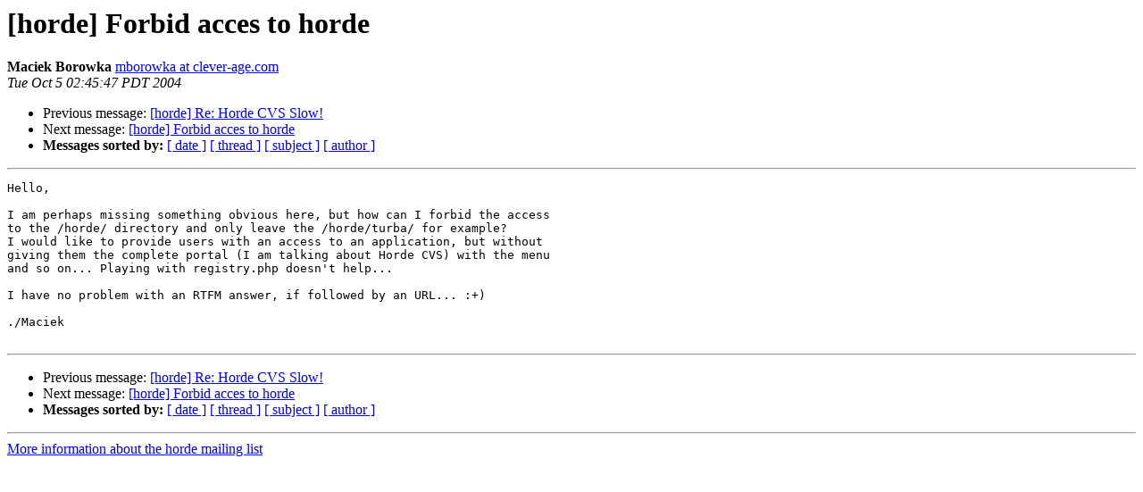

--- FILE ---
content_type: text/html
request_url: https://lists.horde.org/archives/horde/Week-of-Mon-20041004/025055.html
body_size: 973
content:
<!DOCTYPE HTML PUBLIC "-//W3C//DTD HTML 3.2//EN">
<HTML>
 <HEAD>
   <TITLE> [horde] Forbid acces to horde
   </TITLE>
   <LINK REL="Index" HREF="index.html" >
   <LINK REL="made" HREF="mailto:horde%40lists.horde.org?Subject=%5Bhorde%5D%20Forbid%20acces%20to%20horde&In-Reply-To=">
   <META NAME="robots" CONTENT="index,nofollow">
   <META http-equiv="Content-Type" content="text/html; charset=us-ascii">
   <LINK REL="Previous"  HREF="025101.html">
   <LINK REL="Next"  HREF="025056.html">
 </HEAD>
 <BODY BGCOLOR="#ffffff">
   <H1>[horde] Forbid acces to horde</H1>
    <B>Maciek Borowka</B> 
    <A HREF="mailto:horde%40lists.horde.org?Subject=%5Bhorde%5D%20Forbid%20acces%20to%20horde&In-Reply-To="
       TITLE="[horde] Forbid acces to horde">mborowka at clever-age.com
       </A><BR>
    <I>Tue Oct  5 02:45:47 PDT 2004</I>
    <P><UL>
        <LI>Previous message: <A HREF="025101.html">[horde] Re: Horde CVS Slow!
</A></li>
        <LI>Next message: <A HREF="025056.html">[horde] Forbid acces to horde
</A></li>
         <LI> <B>Messages sorted by:</B> 
              <a href="date.html#25055">[ date ]</a>
              <a href="thread.html#25055">[ thread ]</a>
              <a href="subject.html#25055">[ subject ]</a>
              <a href="author.html#25055">[ author ]</a>
         </LI>
       </UL>
    <HR>  
<!--beginarticle-->
<PRE>Hello,

I am perhaps missing something obvious here, but how can I forbid the access 
to the /horde/ directory and only leave the /horde/turba/ for example?
I would like to provide users with an access to an application, but without 
giving them the complete portal (I am talking about Horde CVS) with the menu 
and so on... Playing with registry.php doesn't help...

I have no problem with an RTFM answer, if followed by an URL... :+)

./Maciek

</PRE>

<!--endarticle-->
    <HR>
    <P><UL>
        <!--threads-->
	<LI>Previous message: <A HREF="025101.html">[horde] Re: Horde CVS Slow!
</A></li>
	<LI>Next message: <A HREF="025056.html">[horde] Forbid acces to horde
</A></li>
         <LI> <B>Messages sorted by:</B> 
              <a href="date.html#25055">[ date ]</a>
              <a href="thread.html#25055">[ thread ]</a>
              <a href="subject.html#25055">[ subject ]</a>
              <a href="author.html#25055">[ author ]</a>
         </LI>
       </UL>

<hr>
<a href="http://lists.horde.org/mailman/listinfo/horde">More information about the horde
mailing list</a><br>
</body></html>
